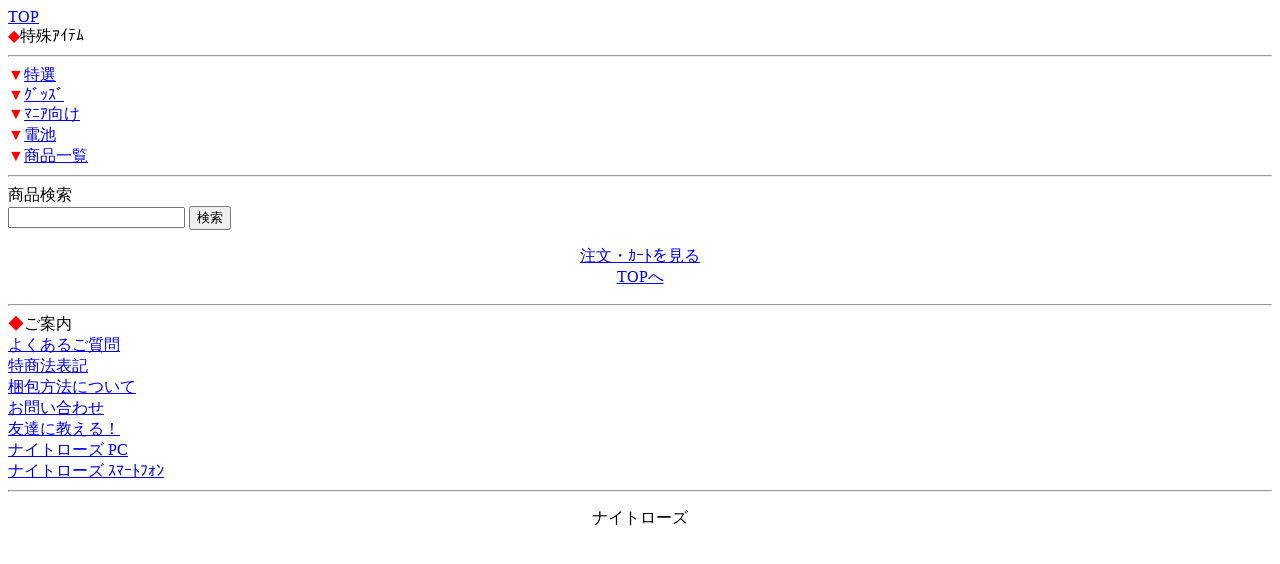

--- FILE ---
content_type: text/html; charset=Shift_JIS
request_url: http://nightrose.biz/m/view/category/18/?order=20260121023610
body_size: 1008
content:
<!DOCTYPE HTML PUBLIC "-//W3C//DTD Compact HTML 1.0 Draft//EN">
<html>
<head>
<meta http-equiv="Content-Type" content="text/html; charset=Shift_JIS">
<title>特殊ｱｲﾃﾑ｜SMｸﾞｯﾂ／拘束道具 ﾅｲﾄﾛｰｽﾞ</title>
<meta name="description" content="特殊ｱｲﾃﾑを買うなら､ﾅｲﾄﾛｰｽﾞで！">
<meta name="keywords" content="特殊ｱｲﾃﾑ特殊ｱｲﾃﾑ,特選,ｸﾞｯｽﾞ,ﾏﾆｱ向け,電池,商品一覧">
<link rel="canonical" href="http://nightrose.biz/m/view/category/18/">
</head>
<body>
<a href="/m/menu.html?_order=20260121023610" accesskey="0">TOP</a><br>
<font color="red">◆</font>特殊ｱｲﾃﾑ
<hr>
<font color="red">▼</font><a href="/m/view/160/1/?order=20260121023610">特選</a><br><font color="red">▼</font><a href="/m/view/157/1/?order=20260121023610">ｸﾞｯｽﾞ</a><br><font color="red">▼</font><a href="/m/view/162/1/?order=20260121023610">ﾏﾆｱ向け</a><br><font color="red">▼</font><a href="/m/view/159/1/?order=20260121023610">電池</a><br><font color="red">▼</font><a href="/m/view/156/1/?order=20260121023610">商品一覧</a><br>
<hr>
<form action="/m/view/sr.cgi" method="post">
<a name="category" id="category"></a><!---->商品検索<br>
<input name="order" type="hidden" value="20260121023610">
<input name="mode" type="hidden" value="do">
<input name="keyword" type="text">
<input name="検索" type="submit" value="検索"><br>
</form>
<p align="center">
<a href="/m/icargo.cgi?_order=20260121023610" accesskey="9" DIRECTKEY="9" NONUMBER>注文・ｶｰﾄを見る</a><br>
<a href="/m/menu.html?_order=20260121023610" accesskey="0" DIRECTKEY="0" NONUMBER>TOPへ</a>
</p>
<hr>
<font color="red">◆</font>ご案内<br>
<A HREF="/m/qa/?_order=20260121023610">よくあるご質問</a><br>
<A HREF="/m/copy.html?_order=20260121023610">特商法表記</a><br>
<A HREF="/m/shopinfo/package.cgi?order=20260121023610">梱包方法について</a><br>
<a href="mailto:info@nightrose.biz?subject=お問い合わせ(i)">お問い合わせ</a><br>
<a href="mailto:?body=SMｸﾞｯﾂ／拘束道具 ﾅｲﾄﾛｰｽﾞ%0D%0Ahttp://nightrose.biz/m/">友達に教える！</a><br>
<a href="http://nightrose.biz/">ナイトローズ PC</a><br>
<a href="http://nightrose.biz/sp/">ナイトローズ ｽﾏｰﾄﾌｫﾝ</a>
<hr>
<p align="center">ナイトローズ</p>
<img src="http://58.188.97.205/113m/acclog.cgi?guid=ON&amp;referrer=" WIDTH="1" HEIGHT="1">
</body>
</html>
